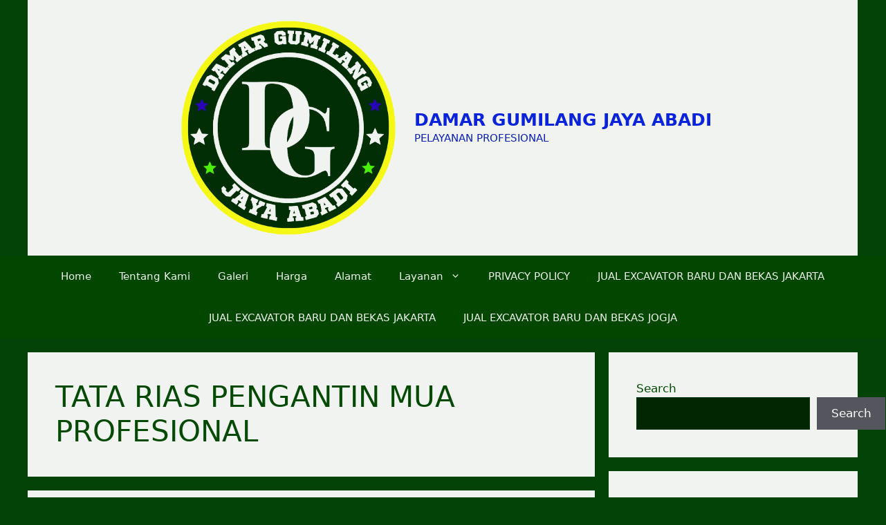

--- FILE ---
content_type: text/html; charset=UTF-8
request_url: https://damargumilang.com/tag/tata-rias-pengantin-mua-profesional/
body_size: 15432
content:
<!DOCTYPE html><html lang="en-US"><head><script data-no-optimize="1">var litespeed_docref=sessionStorage.getItem("litespeed_docref");litespeed_docref&&(Object.defineProperty(document,"referrer",{get:function(){return litespeed_docref}}),sessionStorage.removeItem("litespeed_docref"));</script> <meta charset="UTF-8"><title>TATA RIAS PENGANTIN MUA PROFESIONAL - DAMAR GUMILANG JAYA ABADI</title><meta name='robots' content='index, max-snippet:-1, max-image-preview:large, max-video-preview:-1, follow' /><meta name="google" content="nositelinkssearchbox" ><link rel="canonical" href="https://damargumilang.com/tag/tata-rias-pengantin-mua-profesional/" /> <script type="application/ld+json">{"@context":"https://schema.org","@type":"Organization","@id":"https://damargumilang.com/#","name":"","url":"https://damargumilang.com","logo":{"@type":"ImageObject","@id":"https://damargumilang.com/#logo","inLanguage":"en-US"},"description":"DAMAR GUMILANG JAYA ABADI","sameAs":["https://x.com/"]}</script><meta property="og:url" content="https://damargumilang.com/tag/tata-rias-pengantin-mua-profesional/" /><meta property="og:site_name" content="DAMAR GUMILANG JAYA ABADI" /><meta property="og:locale" content="en_US" /><meta property="og:type" content="object" /><meta property="og:title" content="TATA RIAS PENGANTIN MUA PROFESIONAL - DAMAR GUMILANG JAYA ABADI" /><meta name="twitter:card" content="summary"/><meta name="twitter:locale" content="en_US"/><meta name="twitter:title"  content="TATA RIAS PENGANTIN MUA PROFESIONAL - DAMAR GUMILANG JAYA ABADI"/><meta name="twitter:url" content="https://damargumilang.com/tag/tata-rias-pengantin-mua-profesional/"/><meta name="viewport" content="width=device-width, initial-scale=1"><link rel='dns-prefetch' href='//www.googletagmanager.com' /><link rel="alternate" type="application/rss+xml" title="DAMAR GUMILANG JAYA ABADI &raquo; Feed" href="https://damargumilang.com/feed/" /><link rel="alternate" type="application/rss+xml" title="DAMAR GUMILANG JAYA ABADI &raquo; Comments Feed" href="https://damargumilang.com/comments/feed/" /><link rel="alternate" type="application/rss+xml" title="DAMAR GUMILANG JAYA ABADI &raquo; TATA RIAS PENGANTIN MUA PROFESIONAL Tag Feed" href="https://damargumilang.com/tag/tata-rias-pengantin-mua-profesional/feed/" /><link data-optimized="2" rel="stylesheet" href="https://damargumilang.com/wp-content/litespeed/css/a196d10954faa56dfedfbe1edfb9454c.css?ver=88c0d" /><script type="litespeed/javascript" data-src="https://damargumilang.com/wp-includes/js/jquery/jquery.min.js?ver=3.7.1" id="jquery-core-js"></script> 
 <script type="litespeed/javascript" data-src="https://www.googletagmanager.com/gtag/js?id=G-BVX4T6ML1B" id="google_gtagjs-js"></script> <script id="google_gtagjs-js-after" type="litespeed/javascript">window.dataLayer=window.dataLayer||[];function gtag(){dataLayer.push(arguments)}
gtag("set","linker",{"domains":["damargumilang.com"]});gtag("js",new Date());gtag("set","developer_id.dZTNiMT",!0);gtag("config","G-BVX4T6ML1B")</script> <link rel="https://api.w.org/" href="https://damargumilang.com/wp-json/" /><link rel="alternate" title="JSON" type="application/json" href="https://damargumilang.com/wp-json/wp/v2/tags/90" /><link rel="EditURI" type="application/rsd+xml" title="RSD" href="https://damargumilang.com/xmlrpc.php?rsd" /><meta name="generator" content="Redux 4.5.10" /><meta name="cdp-version" content="1.5.0" /><meta name="generator" content="Site Kit by Google 1.170.0" /><meta name="google-adsense-platform-account" content="ca-host-pub-2644536267352236"><meta name="google-adsense-platform-domain" content="sitekit.withgoogle.com"><meta name="generator" content="Elementor 3.34.1; features: e_font_icon_svg, additional_custom_breakpoints; settings: css_print_method-external, google_font-enabled, font_display-swap"><link rel="icon" href="https://damargumilang.com/wp-content/uploads/2023/01/SB_FLASH.COM__23_-removebg-preview-1-150x150.png" sizes="32x32" /><link rel="icon" href="https://damargumilang.com/wp-content/uploads/2023/01/SB_FLASH.COM__23_-removebg-preview-1-300x300.png" sizes="192x192" /><link rel="apple-touch-icon" href="https://damargumilang.com/wp-content/uploads/2023/01/SB_FLASH.COM__23_-removebg-preview-1-300x300.png" /><meta name="msapplication-TileImage" content="https://damargumilang.com/wp-content/uploads/2023/01/SB_FLASH.COM__23_-removebg-preview-1-300x300.png" /></head><body data-rsssl=1 class="archive tag tag-tata-rias-pengantin-mua-profesional tag-90 wp-custom-logo wp-embed-responsive wp-theme-generatepress right-sidebar nav-below-header separate-containers header-aligned-center dropdown-hover elementor-default elementor-kit-62998" itemtype="https://schema.org/Blog" itemscope>
<a class="screen-reader-text skip-link" href="#content" title="Skip to content">Skip to content</a><header class="site-header grid-container" id="masthead" aria-label="Site"  itemtype="https://schema.org/WPHeader" itemscope><div class="inside-header grid-container"><div class="site-branding-container"><div class="site-logo">
<a href="https://damargumilang.com/" rel="home">
<img data-lazyloaded="1" src="[data-uri]" fetchpriority="high"  class="header-image is-logo-image" alt="DAMAR GUMILANG JAYA ABADI" data-src="https://damargumilang.com/wp-content/uploads/2023/01/SB_FLASH.COM__23_-removebg-preview-1.png" data-srcset="https://damargumilang.com/wp-content/uploads/2023/01/SB_FLASH.COM__23_-removebg-preview-1.png 1x, https://damargumilang.com/wp-content/uploads/2023/01/SB_FLASH.COM__23_-removebg-preview-1.png 2x" width="500" height="500" />
</a></div><div class="site-branding"><p class="main-title" itemprop="headline">
<a href="https://damargumilang.com/" rel="home">DAMAR GUMILANG JAYA ABADI</a></p><p class="site-description" itemprop="description">PELAYANAN PROFESIONAL</p></div></div></div></header><nav class="main-navigation nav-align-center sub-menu-right" id="site-navigation" aria-label="Primary"  itemtype="https://schema.org/SiteNavigationElement" itemscope><div class="inside-navigation grid-container">
<button class="menu-toggle" aria-controls="primary-menu" aria-expanded="false">
<span class="gp-icon icon-menu-bars"><svg viewBox="0 0 512 512" aria-hidden="true" xmlns="http://www.w3.org/2000/svg" width="1em" height="1em"><path d="M0 96c0-13.255 10.745-24 24-24h464c13.255 0 24 10.745 24 24s-10.745 24-24 24H24c-13.255 0-24-10.745-24-24zm0 160c0-13.255 10.745-24 24-24h464c13.255 0 24 10.745 24 24s-10.745 24-24 24H24c-13.255 0-24-10.745-24-24zm0 160c0-13.255 10.745-24 24-24h464c13.255 0 24 10.745 24 24s-10.745 24-24 24H24c-13.255 0-24-10.745-24-24z" /></svg><svg viewBox="0 0 512 512" aria-hidden="true" xmlns="http://www.w3.org/2000/svg" width="1em" height="1em"><path d="M71.029 71.029c9.373-9.372 24.569-9.372 33.942 0L256 222.059l151.029-151.03c9.373-9.372 24.569-9.372 33.942 0 9.372 9.373 9.372 24.569 0 33.942L289.941 256l151.03 151.029c9.372 9.373 9.372 24.569 0 33.942-9.373 9.372-24.569 9.372-33.942 0L256 289.941l-151.029 151.03c-9.373 9.372-24.569 9.372-33.942 0-9.372-9.373-9.372-24.569 0-33.942L222.059 256 71.029 104.971c-9.372-9.373-9.372-24.569 0-33.942z" /></svg></span><span class="mobile-menu">Menu</span>				</button><div id="primary-menu" class="main-nav"><ul id="menu-primary" class=" menu sf-menu"><li id="menu-item-13020" class="menu-item menu-item-type-custom menu-item-object-custom menu-item-home menu-item-13020"><a href="https://damargumilang.com/">Home</a></li><li id="menu-item-13001" class="menu-item menu-item-type-custom menu-item-object-custom menu-item-13001"><a href="#">Tentang Kami</a></li><li id="menu-item-15126" class="menu-item menu-item-type-post_type menu-item-object-page menu-item-15126"><a href="https://damargumilang.com/galeri/">Galeri</a></li><li id="menu-item-13069" class="menu-item menu-item-type-custom menu-item-object-custom menu-item-13069"><a href="#">Harga</a></li><li id="menu-item-13094" class="menu-item menu-item-type-custom menu-item-object-custom menu-item-13094"><a href="#">Alamat</a></li><li id="menu-item-45086" class="menu-item menu-item-type-post_type menu-item-object-page menu-item-privacy-policy menu-item-has-children menu-item-45086"><a rel="privacy-policy" href="https://damargumilang.com/anda-ingin-daganganya-nomor-satu-di-pencarian-google-kami-menawarkan-hosting-dan-website-termurah-dan-terpercaya/">Layanan<span role="presentation" class="dropdown-menu-toggle"><span class="gp-icon icon-arrow"><svg viewBox="0 0 330 512" aria-hidden="true" xmlns="http://www.w3.org/2000/svg" width="1em" height="1em"><path d="M305.913 197.085c0 2.266-1.133 4.815-2.833 6.514L171.087 335.593c-1.7 1.7-4.249 2.832-6.515 2.832s-4.815-1.133-6.515-2.832L26.064 203.599c-1.7-1.7-2.832-4.248-2.832-6.514s1.132-4.816 2.832-6.515l14.162-14.163c1.7-1.699 3.966-2.832 6.515-2.832 2.266 0 4.815 1.133 6.515 2.832l111.316 111.317 111.316-111.317c1.7-1.699 4.249-2.832 6.515-2.832s4.815 1.133 6.515 2.832l14.162 14.163c1.7 1.7 2.833 4.249 2.833 6.515z" /></svg></span></span></a><ul class="sub-menu"><li id="menu-item-45082" class="menu-item menu-item-type-post_type menu-item-object-page menu-item-45082"><a href="https://damargumilang.com/hosting-termurah-dan-terpercaya-untuk-pengembangan-situs-website/">Hosting Termurah dan Terpercaya Untuk Pengembangan Situs Website</a></li></ul></li><li id="menu-item-60421" class="menu-item menu-item-type-post_type menu-item-object-page menu-item-60421"><a href="https://damargumilang.com/privacy-policy/">PRIVACY POLICY</a></li><li id="menu-item-63000" class="menu-item menu-item-type-post_type menu-item-object-page menu-item-63000"><a href="https://damargumilang.com/jual-excavator-baru-dan-bekas-jakarta/">JUAL EXCAVATOR BARU DAN BEKAS JAKARTA</a></li><li id="menu-item-63027" class="menu-item menu-item-type-post_type menu-item-object-page menu-item-63027"><a href="https://damargumilang.com/63026-2/">JUAL EXCAVATOR BARU DAN BEKAS JAKARTA</a></li><li id="menu-item-63049" class="menu-item menu-item-type-post_type menu-item-object-page menu-item-63049"><a href="https://damargumilang.com/jual-excavator-baru-dan-bekas-jogja/">JUAL EXCAVATOR BARU DAN BEKAS JOGJA</a></li></ul></div></div></nav><div class="site grid-container container hfeed" id="page"><div class="site-content" id="content"><div class="content-area" id="primary"><main class="site-main" id="main"><header class="page-header" aria-label="Page"><h1 class="page-title">
TATA RIAS PENGANTIN MUA PROFESIONAL</h1></header><article id="post-31936" class="post-31936 post type-post status-publish format-standard hentry category-tata-rias-pengantin tag-tata-rias-pengantin-mua-profesional" itemtype="https://schema.org/CreativeWork" itemscope><div class="inside-article"><header class="entry-header"><h2 class="entry-title" itemprop="headline"><a href="https://damargumilang.com/tata-rias-pengantin-mua-profesional-085876847205-di-kabupaten-rembang-2/" rel="bookmark">TATA RIAS PENGANTIN MUA PROFESIONAL 085876847205 DI Kabupaten Rembang</a></h2><div class="entry-meta">
<span class="posted-on"><time class="entry-date published" datetime="2022-05-17T10:58:07+00:00" itemprop="datePublished">17/05/2022</time></span> <span class="byline">by <span class="author vcard" itemprop="author" itemtype="https://schema.org/Person" itemscope><a class="url fn n" href="https://damargumilang.com/author/d4m4129um1l4n9/" title="View all posts by D4M4129UM1L4N9" rel="author" itemprop="url"><span class="author-name" itemprop="name">D4M4129UM1L4N9</span></a></span></span></div></header><div class="entry-summary" itemprop="text"><p>TATA RIAS PENGANTIN MODERN HANYA DI damargumilang.com TATA RIAS PENGANTIN MUA PROFESIONAL 085876847205 DI Kabupaten Rembang TATA RIAS PENGANTIN MUA PROFESIONAL damargumilang.com Hari pernikahan seorang wanita ialah hal yang diimpikan, bahkan direncanakan semenjak masa kecil sambil bermain ayunan di taman bermain. Dikala dikala itu akibatnya tiba, banyak sekali hal yang semestinya disiapkan dan dijalankan. Salah &#8230; <a title="TATA RIAS PENGANTIN MUA PROFESIONAL 085876847205 DI Kabupaten Rembang" class="read-more" href="https://damargumilang.com/tata-rias-pengantin-mua-profesional-085876847205-di-kabupaten-rembang-2/" aria-label="Read more about TATA RIAS PENGANTIN MUA PROFESIONAL 085876847205 DI Kabupaten Rembang">Read more</a></p></div><footer class="entry-meta" aria-label="Entry meta">
<span class="cat-links"><span class="gp-icon icon-categories"><svg viewBox="0 0 512 512" aria-hidden="true" xmlns="http://www.w3.org/2000/svg" width="1em" height="1em"><path d="M0 112c0-26.51 21.49-48 48-48h110.014a48 48 0 0143.592 27.907l12.349 26.791A16 16 0 00228.486 128H464c26.51 0 48 21.49 48 48v224c0 26.51-21.49 48-48 48H48c-26.51 0-48-21.49-48-48V112z" /></svg></span><span class="screen-reader-text">Categories </span><a href="https://damargumilang.com/category/jasa-cor-lift/tata-rias-pengantin/" rel="category tag">TATA RIAS PENGANTIN</a></span> <span class="tags-links"><span class="gp-icon icon-tags"><svg viewBox="0 0 512 512" aria-hidden="true" xmlns="http://www.w3.org/2000/svg" width="1em" height="1em"><path d="M20 39.5c-8.836 0-16 7.163-16 16v176c0 4.243 1.686 8.313 4.687 11.314l224 224c6.248 6.248 16.378 6.248 22.626 0l176-176c6.244-6.244 6.25-16.364.013-22.615l-223.5-224A15.999 15.999 0 00196.5 39.5H20zm56 96c0-13.255 10.745-24 24-24s24 10.745 24 24-10.745 24-24 24-24-10.745-24-24z"/><path d="M259.515 43.015c4.686-4.687 12.284-4.687 16.97 0l228 228c4.686 4.686 4.686 12.284 0 16.97l-180 180c-4.686 4.687-12.284 4.687-16.97 0-4.686-4.686-4.686-12.284 0-16.97L479.029 279.5 259.515 59.985c-4.686-4.686-4.686-12.284 0-16.97z" /></svg></span><span class="screen-reader-text">Tags </span><a href="https://damargumilang.com/tag/tata-rias-pengantin-mua-profesional/" rel="tag">TATA RIAS PENGANTIN MUA PROFESIONAL</a></span> <span class="comments-link"><span class="gp-icon icon-comments"><svg viewBox="0 0 512 512" aria-hidden="true" xmlns="http://www.w3.org/2000/svg" width="1em" height="1em"><path d="M132.838 329.973a435.298 435.298 0 0016.769-9.004c13.363-7.574 26.587-16.142 37.419-25.507 7.544.597 15.27.925 23.098.925 54.905 0 105.634-15.311 143.285-41.28 23.728-16.365 43.115-37.692 54.155-62.645 54.739 22.205 91.498 63.272 91.498 110.286 0 42.186-29.558 79.498-75.09 102.828 23.46 49.216 75.09 101.709 75.09 101.709s-115.837-38.35-154.424-78.46c-9.956 1.12-20.297 1.758-30.793 1.758-88.727 0-162.927-43.071-181.007-100.61z"/><path d="M383.371 132.502c0 70.603-82.961 127.787-185.216 127.787-10.496 0-20.837-.639-30.793-1.757-38.587 40.093-154.424 78.429-154.424 78.429s51.63-52.472 75.09-101.67c-45.532-23.321-75.09-60.619-75.09-102.79C12.938 61.9 95.9 4.716 198.155 4.716 300.41 4.715 383.37 61.9 383.37 132.502z" /></svg></span><a href="https://damargumilang.com/tata-rias-pengantin-mua-profesional-085876847205-di-kabupaten-rembang-2/#respond">Leave a comment</a></span></footer></div></article><article id="post-31935" class="post-31935 post type-post status-publish format-standard hentry category-tata-rias-pengantin tag-tata-rias-pengantin-mua-profesional" itemtype="https://schema.org/CreativeWork" itemscope><div class="inside-article"><header class="entry-header"><h2 class="entry-title" itemprop="headline"><a href="https://damargumilang.com/tata-rias-pengantin-mua-profesional-085876847205-di-kabupaten-hulu-sungai-utara-2/" rel="bookmark">TATA RIAS PENGANTIN MUA PROFESIONAL 085876847205 DI Kabupaten Hulu sungai Utara</a></h2><div class="entry-meta">
<span class="posted-on"><time class="entry-date published" datetime="2022-05-17T10:58:06+00:00" itemprop="datePublished">17/05/2022</time></span> <span class="byline">by <span class="author vcard" itemprop="author" itemtype="https://schema.org/Person" itemscope><a class="url fn n" href="https://damargumilang.com/author/d4m4129um1l4n9/" title="View all posts by D4M4129UM1L4N9" rel="author" itemprop="url"><span class="author-name" itemprop="name">D4M4129UM1L4N9</span></a></span></span></div></header><div class="entry-summary" itemprop="text"><p>TATA RIAS PENGANTIN MODERN HANYA DI damargumilang.com TATA RIAS PENGANTIN MUA PROFESIONAL 085876847205 DI Kabupaten Hulu sungai Utara TATA RIAS PENGANTIN MUA PROFESIONAL damargumilang.com Hari pernikahan seorang wanita adalah hal yang diimpikan, pun direncanakan sejak masa kecil sambil bermain ayunan di taman bermain. Dikala ketika itu akibatnya tiba, banyak sekali hal yang patut disiapkan dan &#8230; <a title="TATA RIAS PENGANTIN MUA PROFESIONAL 085876847205 DI Kabupaten Hulu sungai Utara" class="read-more" href="https://damargumilang.com/tata-rias-pengantin-mua-profesional-085876847205-di-kabupaten-hulu-sungai-utara-2/" aria-label="Read more about TATA RIAS PENGANTIN MUA PROFESIONAL 085876847205 DI Kabupaten Hulu sungai Utara">Read more</a></p></div><footer class="entry-meta" aria-label="Entry meta">
<span class="cat-links"><span class="gp-icon icon-categories"><svg viewBox="0 0 512 512" aria-hidden="true" xmlns="http://www.w3.org/2000/svg" width="1em" height="1em"><path d="M0 112c0-26.51 21.49-48 48-48h110.014a48 48 0 0143.592 27.907l12.349 26.791A16 16 0 00228.486 128H464c26.51 0 48 21.49 48 48v224c0 26.51-21.49 48-48 48H48c-26.51 0-48-21.49-48-48V112z" /></svg></span><span class="screen-reader-text">Categories </span><a href="https://damargumilang.com/category/jasa-cor-lift/tata-rias-pengantin/" rel="category tag">TATA RIAS PENGANTIN</a></span> <span class="tags-links"><span class="gp-icon icon-tags"><svg viewBox="0 0 512 512" aria-hidden="true" xmlns="http://www.w3.org/2000/svg" width="1em" height="1em"><path d="M20 39.5c-8.836 0-16 7.163-16 16v176c0 4.243 1.686 8.313 4.687 11.314l224 224c6.248 6.248 16.378 6.248 22.626 0l176-176c6.244-6.244 6.25-16.364.013-22.615l-223.5-224A15.999 15.999 0 00196.5 39.5H20zm56 96c0-13.255 10.745-24 24-24s24 10.745 24 24-10.745 24-24 24-24-10.745-24-24z"/><path d="M259.515 43.015c4.686-4.687 12.284-4.687 16.97 0l228 228c4.686 4.686 4.686 12.284 0 16.97l-180 180c-4.686 4.687-12.284 4.687-16.97 0-4.686-4.686-4.686-12.284 0-16.97L479.029 279.5 259.515 59.985c-4.686-4.686-4.686-12.284 0-16.97z" /></svg></span><span class="screen-reader-text">Tags </span><a href="https://damargumilang.com/tag/tata-rias-pengantin-mua-profesional/" rel="tag">TATA RIAS PENGANTIN MUA PROFESIONAL</a></span> <span class="comments-link"><span class="gp-icon icon-comments"><svg viewBox="0 0 512 512" aria-hidden="true" xmlns="http://www.w3.org/2000/svg" width="1em" height="1em"><path d="M132.838 329.973a435.298 435.298 0 0016.769-9.004c13.363-7.574 26.587-16.142 37.419-25.507 7.544.597 15.27.925 23.098.925 54.905 0 105.634-15.311 143.285-41.28 23.728-16.365 43.115-37.692 54.155-62.645 54.739 22.205 91.498 63.272 91.498 110.286 0 42.186-29.558 79.498-75.09 102.828 23.46 49.216 75.09 101.709 75.09 101.709s-115.837-38.35-154.424-78.46c-9.956 1.12-20.297 1.758-30.793 1.758-88.727 0-162.927-43.071-181.007-100.61z"/><path d="M383.371 132.502c0 70.603-82.961 127.787-185.216 127.787-10.496 0-20.837-.639-30.793-1.757-38.587 40.093-154.424 78.429-154.424 78.429s51.63-52.472 75.09-101.67c-45.532-23.321-75.09-60.619-75.09-102.79C12.938 61.9 95.9 4.716 198.155 4.716 300.41 4.715 383.37 61.9 383.37 132.502z" /></svg></span><a href="https://damargumilang.com/tata-rias-pengantin-mua-profesional-085876847205-di-kabupaten-hulu-sungai-utara-2/#respond">Leave a comment</a></span></footer></div></article><article id="post-31933" class="post-31933 post type-post status-publish format-standard hentry category-tata-rias-pengantin tag-tata-rias-pengantin-mua-profesional" itemtype="https://schema.org/CreativeWork" itemscope><div class="inside-article"><header class="entry-header"><h2 class="entry-title" itemprop="headline"><a href="https://damargumilang.com/tata-rias-pengantin-mua-profesional-085876847205-di-kota-surabaya-2/" rel="bookmark">TATA RIAS PENGANTIN MUA PROFESIONAL 085876847205 DI Kota Surabaya</a></h2><div class="entry-meta">
<span class="posted-on"><time class="entry-date published" datetime="2022-05-17T10:57:11+00:00" itemprop="datePublished">17/05/2022</time></span> <span class="byline">by <span class="author vcard" itemprop="author" itemtype="https://schema.org/Person" itemscope><a class="url fn n" href="https://damargumilang.com/author/d4m4129um1l4n9/" title="View all posts by D4M4129UM1L4N9" rel="author" itemprop="url"><span class="author-name" itemprop="name">D4M4129UM1L4N9</span></a></span></span></div></header><div class="entry-summary" itemprop="text"><p>TATA RIAS PENGANTIN MODERN HANYA DI damargumilang.com TATA RIAS PENGANTIN MUA PROFESIONAL 085876847205 DI Kota Surabaya TATA RIAS PENGANTIN MUA PROFESIONAL damargumilang.com Hari pernikahan seorang wanita yakni hal yang diimpikan, pun direncanakan sejak masa kecil sambil bermain ayunan di taman bermain. Ketika saat itu akibatnya tiba, banyak sekali hal yang mesti disiapkan dan dilaksanakan. Salah &#8230; <a title="TATA RIAS PENGANTIN MUA PROFESIONAL 085876847205 DI Kota Surabaya" class="read-more" href="https://damargumilang.com/tata-rias-pengantin-mua-profesional-085876847205-di-kota-surabaya-2/" aria-label="Read more about TATA RIAS PENGANTIN MUA PROFESIONAL 085876847205 DI Kota Surabaya">Read more</a></p></div><footer class="entry-meta" aria-label="Entry meta">
<span class="cat-links"><span class="gp-icon icon-categories"><svg viewBox="0 0 512 512" aria-hidden="true" xmlns="http://www.w3.org/2000/svg" width="1em" height="1em"><path d="M0 112c0-26.51 21.49-48 48-48h110.014a48 48 0 0143.592 27.907l12.349 26.791A16 16 0 00228.486 128H464c26.51 0 48 21.49 48 48v224c0 26.51-21.49 48-48 48H48c-26.51 0-48-21.49-48-48V112z" /></svg></span><span class="screen-reader-text">Categories </span><a href="https://damargumilang.com/category/jasa-cor-lift/tata-rias-pengantin/" rel="category tag">TATA RIAS PENGANTIN</a></span> <span class="tags-links"><span class="gp-icon icon-tags"><svg viewBox="0 0 512 512" aria-hidden="true" xmlns="http://www.w3.org/2000/svg" width="1em" height="1em"><path d="M20 39.5c-8.836 0-16 7.163-16 16v176c0 4.243 1.686 8.313 4.687 11.314l224 224c6.248 6.248 16.378 6.248 22.626 0l176-176c6.244-6.244 6.25-16.364.013-22.615l-223.5-224A15.999 15.999 0 00196.5 39.5H20zm56 96c0-13.255 10.745-24 24-24s24 10.745 24 24-10.745 24-24 24-24-10.745-24-24z"/><path d="M259.515 43.015c4.686-4.687 12.284-4.687 16.97 0l228 228c4.686 4.686 4.686 12.284 0 16.97l-180 180c-4.686 4.687-12.284 4.687-16.97 0-4.686-4.686-4.686-12.284 0-16.97L479.029 279.5 259.515 59.985c-4.686-4.686-4.686-12.284 0-16.97z" /></svg></span><span class="screen-reader-text">Tags </span><a href="https://damargumilang.com/tag/tata-rias-pengantin-mua-profesional/" rel="tag">TATA RIAS PENGANTIN MUA PROFESIONAL</a></span> <span class="comments-link"><span class="gp-icon icon-comments"><svg viewBox="0 0 512 512" aria-hidden="true" xmlns="http://www.w3.org/2000/svg" width="1em" height="1em"><path d="M132.838 329.973a435.298 435.298 0 0016.769-9.004c13.363-7.574 26.587-16.142 37.419-25.507 7.544.597 15.27.925 23.098.925 54.905 0 105.634-15.311 143.285-41.28 23.728-16.365 43.115-37.692 54.155-62.645 54.739 22.205 91.498 63.272 91.498 110.286 0 42.186-29.558 79.498-75.09 102.828 23.46 49.216 75.09 101.709 75.09 101.709s-115.837-38.35-154.424-78.46c-9.956 1.12-20.297 1.758-30.793 1.758-88.727 0-162.927-43.071-181.007-100.61z"/><path d="M383.371 132.502c0 70.603-82.961 127.787-185.216 127.787-10.496 0-20.837-.639-30.793-1.757-38.587 40.093-154.424 78.429-154.424 78.429s51.63-52.472 75.09-101.67c-45.532-23.321-75.09-60.619-75.09-102.79C12.938 61.9 95.9 4.716 198.155 4.716 300.41 4.715 383.37 61.9 383.37 132.502z" /></svg></span><a href="https://damargumilang.com/tata-rias-pengantin-mua-profesional-085876847205-di-kota-surabaya-2/#respond">Leave a comment</a></span></footer></div></article><nav id="nav-below" class="paging-navigation" aria-label="Archive Page"><div class="nav-previous">
<span class="gp-icon icon-arrow"><svg viewBox="0 0 330 512" aria-hidden="true" xmlns="http://www.w3.org/2000/svg" width="1em" height="1em"><path d="M305.913 197.085c0 2.266-1.133 4.815-2.833 6.514L171.087 335.593c-1.7 1.7-4.249 2.832-6.515 2.832s-4.815-1.133-6.515-2.832L26.064 203.599c-1.7-1.7-2.832-4.248-2.832-6.514s1.132-4.816 2.832-6.515l14.162-14.163c1.7-1.699 3.966-2.832 6.515-2.832 2.266 0 4.815 1.133 6.515 2.832l111.316 111.317 111.316-111.317c1.7-1.699 4.249-2.832 6.515-2.832s4.815 1.133 6.515 2.832l14.162 14.163c1.7 1.7 2.833 4.249 2.833 6.515z" /></svg></span>						<span class="prev" title="Previous"><a href="https://damargumilang.com/tag/tata-rias-pengantin-mua-profesional/page/2/" >Older posts</a></span></div><div class="nav-links"><span aria-current="page" class="page-numbers current"><span class="screen-reader-text">Page</span>1</span>
<a class="page-numbers" href="https://damargumilang.com/tag/tata-rias-pengantin-mua-profesional/page/2/"><span class="screen-reader-text">Page</span>2</a>
<span class="page-numbers dots">&hellip;</span>
<a class="page-numbers" href="https://damargumilang.com/tag/tata-rias-pengantin-mua-profesional/page/185/"><span class="screen-reader-text">Page</span>185</a>
<a class="next page-numbers" href="https://damargumilang.com/tag/tata-rias-pengantin-mua-profesional/page/2/">Next <span aria-hidden="true">&rarr;</span></a></div></nav></main></div><div class="widget-area sidebar is-right-sidebar" id="right-sidebar"><div class="inside-right-sidebar"><aside id="block-2" class="widget inner-padding widget_block widget_search"><form role="search" method="get" action="https://damargumilang.com/" class="wp-block-search__button-outside wp-block-search__text-button wp-block-search"    ><label class="wp-block-search__label" for="wp-block-search__input-1" >Search</label><div class="wp-block-search__inside-wrapper" ><input class="wp-block-search__input" id="wp-block-search__input-1" placeholder="" value="" type="search" name="s" required /><button aria-label="Search" class="wp-block-search__button wp-element-button" type="submit" >Search</button></div></form></aside><aside id="block-7" class="widget inner-padding widget_block"><div id="histats_counter"></div><noscript><a href="/" target="_blank"><img decoding="async"  src="//sstatic1.histats.com/0.gif?4650550&101" alt="" border="0"></a></noscript></aside><aside id="block-3" class="widget inner-padding widget_block"><div class="wp-block-group"><div class="wp-block-group__inner-container is-layout-flow wp-block-group-is-layout-flow"><h2 class="wp-block-heading">Recent Posts</h2><ul class="wp-block-latest-posts__list wp-block-latest-posts"><li><a class="wp-block-latest-posts__post-title" href="https://damargumilang.com/jasa-tebang-pohon-berpengalaman-di-ternate-085315662917/">JASA TEBANG POHON BERPENGALAMAN DI TERNATE 085315662917</a></li><li><a class="wp-block-latest-posts__post-title" href="https://damargumilang.com/jasa-tebang-pohon-berpengalaman/">JASA TEBANG POHON PROFESIONAL DI JAYAPURA 085315662917</a></li><li><a class="wp-block-latest-posts__post-title" href="https://damargumilang.com/jasa-tebang-pohon-profesional/">JASA TEBANG POHON PROFESIONAL DI AMBON 085315662917</a></li><li><a class="wp-block-latest-posts__post-title" href="https://damargumilang.com/jual-alat-berat-excavator-baru-dan-bekas-termurah/">JUAL ALAT BERAT EXCAVATOR BARU DAN BEKAS TERMURAH DI INDONESIA 085315662917</a></li><li><a class="wp-block-latest-posts__post-title" href="https://damargumilang.com/jasa-tebang-pohon-profesionl-di-ambon/">JASA TEBANG POHON PROFESIONAL DI AMBON 085315662917</a></li></ul></div></div></aside><aside id="block-4" class="widget inner-padding widget_block"><div class="wp-block-group"><div class="wp-block-group__inner-container is-layout-flow wp-block-group-is-layout-flow"><h2 class="wp-block-heading">Recent Comments</h2><div class="no-comments wp-block-latest-comments">No comments to show.</div></div></div></aside><aside id="block-5" class="widget inner-padding widget_block"><div class="wp-block-group"><div class="wp-block-group__inner-container is-layout-flow wp-block-group-is-layout-flow"><h2 class="wp-block-heading">Archives</h2><ul class="wp-block-archives-list wp-block-archives"><li><a href='https://damargumilang.com/2025/03/'>March 2025</a></li><li><a href='https://damargumilang.com/2025/02/'>February 2025</a></li><li><a href='https://damargumilang.com/2024/05/'>May 2024</a></li><li><a href='https://damargumilang.com/2024/04/'>April 2024</a></li><li><a href='https://damargumilang.com/2024/03/'>March 2024</a></li><li><a href='https://damargumilang.com/2024/02/'>February 2024</a></li><li><a href='https://damargumilang.com/2024/01/'>January 2024</a></li><li><a href='https://damargumilang.com/2023/12/'>December 2023</a></li><li><a href='https://damargumilang.com/2023/11/'>November 2023</a></li><li><a href='https://damargumilang.com/2023/05/'>May 2023</a></li><li><a href='https://damargumilang.com/2023/03/'>March 2023</a></li><li><a href='https://damargumilang.com/2023/01/'>January 2023</a></li><li><a href='https://damargumilang.com/2022/12/'>December 2022</a></li><li><a href='https://damargumilang.com/2022/11/'>November 2022</a></li><li><a href='https://damargumilang.com/2022/10/'>October 2022</a></li><li><a href='https://damargumilang.com/2022/09/'>September 2022</a></li><li><a href='https://damargumilang.com/2022/08/'>August 2022</a></li><li><a href='https://damargumilang.com/2022/07/'>July 2022</a></li><li><a href='https://damargumilang.com/2022/06/'>June 2022</a></li><li><a href='https://damargumilang.com/2022/05/'>May 2022</a></li><li><a href='https://damargumilang.com/2022/04/'>April 2022</a></li><li><a href='https://damargumilang.com/2022/03/'>March 2022</a></li></ul></div></div></aside><aside id="block-6" class="widget inner-padding widget_block"><div class="wp-block-group"><div class="wp-block-group__inner-container is-layout-flow wp-block-group-is-layout-flow"><h2 class="wp-block-heading">Categories</h2><ul class="wp-block-categories-list wp-block-categories"><li class="cat-item cat-item-46"><a href="https://damargumilang.com/category/bamboo-craft/">BAMBOO CRAFT</a></li><li class="cat-item cat-item-191"><a href="https://damargumilang.com/category/box-panel/">BOX PANEL</a></li><li class="cat-item cat-item-193"><a href="https://damargumilang.com/category/briket-indonesia/">BRIKET INDONESIA</a></li><li class="cat-item cat-item-186"><a href="https://damargumilang.com/category/fashion/">FASHION</a></li><li class="cat-item cat-item-63"><a href="https://damargumilang.com/category/gazebo-bambu/">GAZEBO BAMBU</a></li><li class="cat-item cat-item-105"><a href="https://damargumilang.com/category/hewan-kurban/">HEWAN KURBAN</a></li><li class="cat-item cat-item-67"><a href="https://damargumilang.com/category/jasa-akta-kelahiran/">JASA AKTA KELAHIRAN</a></li><li class="cat-item cat-item-96"><a href="https://damargumilang.com/category/jasa-bongkar-rumah-dan-bangunan/">JASA BONGKAR RUMAH DAN BANGUNAN</a></li><li class="cat-item cat-item-66"><a href="https://damargumilang.com/category/jasa-buang-puing/">JASA BUANG PUING</a></li><li class="cat-item cat-item-65"><a href="https://damargumilang.com/category/jasa-kuras-toren/">JASA KURAS TOREN</a></li><li class="cat-item cat-item-99"><a href="https://damargumilang.com/category/jasa-pemasangan-baja-ringan/">JASA PEMASANGAN BAJA RINGAN</a></li><li class="cat-item cat-item-108"><a href="https://damargumilang.com/category/jasa-pembuatan-website/">JASA PEMBUATAN WEBSITE</a></li><li class="cat-item cat-item-91"><a href="https://damargumilang.com/category/jasa-pramurukti-dan-art/">JASA PRAMURUKTI DAN ART</a></li><li class="cat-item cat-item-211"><a href="https://damargumilang.com/category/jasa-renovasi-rumah-dan-perbaikan-atap-bocor/">JASA RENOVASI RUMAH DAN PERBAIKAN ATAP BOCOR</a></li><li class="cat-item cat-item-74"><a href="https://damargumilang.com/category/jasa-service-laptop/">JASA SERVICE LAPTOP</a></li><li class="cat-item cat-item-68"><a href="https://damargumilang.com/category/jasa-sewa-alat-catering/">JASA SEWA ALAT CATERING</a></li><li class="cat-item cat-item-69"><a href="https://damargumilang.com/category/jasa-tebang-pohon/">JASA TEBANG POHON</a></li><li class="cat-item cat-item-198"><a href="https://damargumilang.com/category/jual-alat-berat-excavator-second-dan-baru/">JUAL ALAT BERAT EXCAVATOR SECOND DAN BARU</a></li><li class="cat-item cat-item-140"><a href="https://damargumilang.com/category/jual-cctv/">JUAL CCTV</a></li><li class="cat-item cat-item-130"><a href="https://damargumilang.com/category/jual-ikan-segar/">JUAL IKAN SEGAR</a></li><li class="cat-item cat-item-118"><a href="https://damargumilang.com/category/kawat-harmonika/">KAWAT HARMONIKA</a></li><li class="cat-item cat-item-216"><a href="https://damargumilang.com/category/kerajinan-meja-kursi-kayu-jati/">KERAJINAN MEJA KURSI KAYU JATI</a></li><li class="cat-item cat-item-190"><a href="https://damargumilang.com/category/kerajinan-produk-patung/">KERAJINAN PRODUK PATUNG</a></li><li class="cat-item cat-item-172"><a href="https://damargumilang.com/category/kontraktor-baja-ringan/">KONTRAKTOR BAJA RINGAN</a></li><li class="cat-item cat-item-110"><a href="https://damargumilang.com/category/kontraktor-kolam-renang/">KONTRAKTOR KOLAM RENANG</a></li><li class="cat-item cat-item-208"><a href="https://damargumilang.com/category/lisplang-ukir-kayu-jati/">LISPLANG UKIR KAYU JATI</a></li><li class="cat-item cat-item-37"><a href="https://damargumilang.com/category/paving-block/">MATRIALS DAN BANGUNAN</a></li><li class="cat-item cat-item-202"><a href="https://damargumilang.com/category/mesin-es-kristal/">MESIN ES KRISTAL</a></li><li class="cat-item cat-item-116"><a href="https://damargumilang.com/category/minyak-goreng-kelapa-la-goerih/">MINYAK GORENG KELAPA LA GOERIH</a></li><li class="cat-item cat-item-142"><a href="https://damargumilang.com/category/pembuatan-papan-nama/">PEMBUATAN PAPAN NAMA</a></li><li class="cat-item cat-item-35"><a href="https://damargumilang.com/category/pembuatan-risplang-kayu-jati/">PEMBUATAN RISPLANG KAYU JATI</a></li><li class="cat-item cat-item-162"><a href="https://damargumilang.com/category/perikanan/">PERIKANAN</a></li><li class="cat-item cat-item-144"><a href="https://damargumilang.com/category/pramurukti-dan-baby-sister/">PRAMURUKTI DAN BABY SISTER</a></li><li class="cat-item cat-item-94"><a href="https://damargumilang.com/category/property/">PROPERTY</a></li><li class="cat-item cat-item-169"><a href="https://damargumilang.com/category/rental-excavator/">RENTAL EXCAVATOR</a></li><li class="cat-item cat-item-204"><a href="https://damargumilang.com/category/seni-kerajinan-ukir-jati/">SENI KERAJINAN UKIR JATI</a></li><li class="cat-item cat-item-146"><a href="https://damargumilang.com/category/sewa-sound-system/">SEWA SOUND SYSTEM</a></li><li class="cat-item cat-item-206"><a href="https://damargumilang.com/category/sparepart-alat-berat/">SPAREPART ALAT BERAT</a></li><li class="cat-item cat-item-120"><a href="https://damargumilang.com/category/susu-sapi-segar-sehat-murni/">SUSU SAPI SEGAR SEHAT MURNI</a></li><li class="cat-item cat-item-29"><a href="https://damargumilang.com/category/jasa-cor-lift/tata-rias-pengantin/">TATA RIAS PENGANTIN</a></li><li class="cat-item cat-item-56"><a href="https://damargumilang.com/category/tour-wisata/">TOUR WISATA</a></li><li class="cat-item cat-item-125"><a href="https://damargumilang.com/category/tumpeng-nasi-kuning/">TUMPENG NASI KUNING</a></li><li class="cat-item cat-item-123"><a href="https://damargumilang.com/category/tusuk-sate-bambu/">TUSUK SATE BAMBU</a></li><li class="cat-item cat-item-1"><a href="https://damargumilang.com/category/uncategorized/">Uncategorized</a></li><li class="cat-item cat-item-42"><a href="https://damargumilang.com/category/wayang-kulit/">WAYANG KULIT PROFESIONAL</a></li></ul></div></div></aside><aside id="block-8" class="widget inner-padding widget_block"><a title="kontraktor kolam renang" href="https://www.ahlikolamrenang.com/jasa-pembuatan-kolam-renang-solo/" target="_blank" rel="noopener">kontraktor kolam renang Solo</a</aside></div></div></div></div><div class="site-footer"><footer class="site-info" aria-label="Site"  itemtype="https://schema.org/WPFooter" itemscope><div class="inside-site-info grid-container"><div class="copyright-bar">
<span class="copyright">&copy; 2026 DAMAR GUMILANG JAYA ABADI</span> &bull; Built with <a href="https://generatepress.com" itemprop="url">GeneratePress</a></div></div></footer></div> <script type="speculationrules">{"prefetch":[{"source":"document","where":{"and":[{"href_matches":"/*"},{"not":{"href_matches":["/wp-*.php","/wp-admin/*","/wp-content/uploads/*","/wp-content/*","/wp-content/plugins/*","/wp-content/themes/generatepress/*","/*\\?(.+)"]}},{"not":{"selector_matches":"a[rel~=\"nofollow\"]"}},{"not":{"selector_matches":".no-prefetch, .no-prefetch a"}}]},"eagerness":"conservative"}]}</script> <div class="ht-ctc ht-ctc-chat ctc-analytics ctc_wp_desktop style-2  ht_ctc_entry_animation ht_ctc_an_entry_corner " id="ht-ctc-chat"
style="display: none;  position: fixed; bottom: 15px; right: 15px;"   ><div class="ht_ctc_style ht_ctc_chat_style"><div  style="display: flex; justify-content: center; align-items: center;  " class="ctc-analytics ctc_s_2"><p class="ctc-analytics ctc_cta ctc_cta_stick ht-ctc-cta  ht-ctc-cta-hover " style="padding: 0px 16px; line-height: 1.6; font-size: 15px; background-color: #25D366; color: #ffffff; border-radius:10px; margin:0 10px;  display: none; order: 0; ">085876847205</p>
<svg style="pointer-events:none; display:block; height:50px; width:50px;" width="50px" height="50px" viewBox="0 0 1024 1024">
<defs>
<path id="htwasqicona-chat" d="M1023.941 765.153c0 5.606-.171 17.766-.508 27.159-.824 22.982-2.646 52.639-5.401 66.151-4.141 20.306-10.392 39.472-18.542 55.425-9.643 18.871-21.943 35.775-36.559 50.364-14.584 14.56-31.472 26.812-50.315 36.416-16.036 8.172-35.322 14.426-55.744 18.549-13.378 2.701-42.812 4.488-65.648 5.3-9.402.336-21.564.505-27.15.505l-504.226-.081c-5.607 0-17.765-.172-27.158-.509-22.983-.824-52.639-2.646-66.152-5.4-20.306-4.142-39.473-10.392-55.425-18.542-18.872-9.644-35.775-21.944-50.364-36.56-14.56-14.584-26.812-31.471-36.415-50.314-8.174-16.037-14.428-35.323-18.551-55.744-2.7-13.378-4.487-42.812-5.3-65.649-.334-9.401-.503-21.563-.503-27.148l.08-504.228c0-5.607.171-17.766.508-27.159.825-22.983 2.646-52.639 5.401-66.151 4.141-20.306 10.391-39.473 18.542-55.426C34.154 93.24 46.455 76.336 61.07 61.747c14.584-14.559 31.472-26.812 50.315-36.416 16.037-8.172 35.324-14.426 55.745-18.549 13.377-2.701 42.812-4.488 65.648-5.3 9.402-.335 21.565-.504 27.149-.504l504.227.081c5.608 0 17.766.171 27.159.508 22.983.825 52.638 2.646 66.152 5.401 20.305 4.141 39.472 10.391 55.425 18.542 18.871 9.643 35.774 21.944 50.363 36.559 14.559 14.584 26.812 31.471 36.415 50.315 8.174 16.037 14.428 35.323 18.551 55.744 2.7 13.378 4.486 42.812 5.3 65.649.335 9.402.504 21.564.504 27.15l-.082 504.226z"/>
</defs>
<linearGradient id="htwasqiconb-chat" gradientUnits="userSpaceOnUse" x1="512.001" y1=".978" x2="512.001" y2="1025.023">
<stop offset="0" stop-color="#61fd7d"/>
<stop offset="1" stop-color="#2bb826"/>
</linearGradient>
<use xlink:href="#htwasqicona-chat" overflow="visible" style="fill: url(#htwasqiconb-chat)" fill="url(#htwasqiconb-chat)"/>
<g>
<path style="fill: #FFFFFF;" fill="#FFF" d="M783.302 243.246c-69.329-69.387-161.529-107.619-259.763-107.658-202.402 0-367.133 164.668-367.214 367.072-.026 64.699 16.883 127.854 49.017 183.522l-52.096 190.229 194.665-51.047c53.636 29.244 114.022 44.656 175.482 44.682h.151c202.382 0 367.128-164.688 367.21-367.094.039-98.087-38.121-190.319-107.452-259.706zM523.544 808.047h-.125c-54.767-.021-108.483-14.729-155.344-42.529l-11.146-6.612-115.517 30.293 30.834-112.592-7.259-11.544c-30.552-48.579-46.688-104.729-46.664-162.379.066-168.229 136.985-305.096 305.339-305.096 81.521.031 158.154 31.811 215.779 89.482s89.342 134.332 89.312 215.859c-.066 168.243-136.984 305.118-305.209 305.118zm167.415-228.515c-9.177-4.591-54.286-26.782-62.697-29.843-8.41-3.062-14.526-4.592-20.645 4.592-6.115 9.182-23.699 29.843-29.053 35.964-5.352 6.122-10.704 6.888-19.879 2.296-9.176-4.591-38.74-14.277-73.786-45.526-27.275-24.319-45.691-54.359-51.043-63.543-5.352-9.183-.569-14.146 4.024-18.72 4.127-4.109 9.175-10.713 13.763-16.069 4.587-5.355 6.117-9.183 9.175-15.304 3.059-6.122 1.529-11.479-.765-16.07-2.293-4.591-20.644-49.739-28.29-68.104-7.447-17.886-15.013-15.466-20.645-15.747-5.346-.266-11.469-.322-17.585-.322s-16.057 2.295-24.467 11.478-32.113 31.374-32.113 76.521c0 45.147 32.877 88.764 37.465 94.885 4.588 6.122 64.699 98.771 156.741 138.502 21.892 9.45 38.982 15.094 52.308 19.322 21.98 6.979 41.982 5.995 57.793 3.634 17.628-2.633 54.284-22.189 61.932-43.615 7.646-21.427 7.646-39.791 5.352-43.617-2.294-3.826-8.41-6.122-17.585-10.714z"/>
</g>
</svg></div></div></div>
<span class="ht_ctc_chat_data" data-settings="{&quot;number&quot;:&quot;6285876847205&quot;,&quot;pre_filled&quot;:&quot;&quot;,&quot;dis_m&quot;:&quot;show&quot;,&quot;dis_d&quot;:&quot;show&quot;,&quot;css&quot;:&quot;cursor: pointer; z-index: 99999999;&quot;,&quot;pos_d&quot;:&quot;position: fixed; bottom: 15px; right: 15px;&quot;,&quot;pos_m&quot;:&quot;position: fixed; bottom: 15px; right: 15px;&quot;,&quot;side_d&quot;:&quot;right&quot;,&quot;side_m&quot;:&quot;right&quot;,&quot;schedule&quot;:&quot;no&quot;,&quot;se&quot;:150,&quot;ani&quot;:&quot;no-animation&quot;,&quot;url_structure_d&quot;:&quot;web&quot;,&quot;url_target_d&quot;:&quot;_blank&quot;,&quot;ga&quot;:&quot;yes&quot;,&quot;gtm&quot;:&quot;1&quot;,&quot;fb&quot;:&quot;yes&quot;,&quot;webhook_format&quot;:&quot;json&quot;,&quot;g_init&quot;:&quot;default&quot;,&quot;g_an_event_name&quot;:&quot;chat: {number}&quot;,&quot;gtm_event_name&quot;:&quot;Click to Chat&quot;,&quot;pixel_event_name&quot;:&quot;Click to Chat by HoliThemes&quot;}" data-rest="b81e384dca"></span> <script id="ht_ctc_app_js-js-extra" type="litespeed/javascript">var ht_ctc_chat_var={"number":"6285876847205","pre_filled":"","dis_m":"show","dis_d":"show","css":"cursor: pointer; z-index: 99999999;","pos_d":"position: fixed; bottom: 15px; right: 15px;","pos_m":"position: fixed; bottom: 15px; right: 15px;","side_d":"right","side_m":"right","schedule":"no","se":"150","ani":"no-animation","url_structure_d":"web","url_target_d":"_blank","ga":"yes","gtm":"1","fb":"yes","webhook_format":"json","g_init":"default","g_an_event_name":"chat: {number}","gtm_event_name":"Click to Chat","pixel_event_name":"Click to Chat by HoliThemes"};var ht_ctc_variables={"g_an_event_name":"chat: {number}","gtm_event_name":"Click to Chat","pixel_event_type":"trackCustom","pixel_event_name":"Click to Chat by HoliThemes","g_an_params":["g_an_param_1","g_an_param_2","g_an_param_3"],"g_an_param_1":{"key":"number","value":"{number}"},"g_an_param_2":{"key":"title","value":"{title}"},"g_an_param_3":{"key":"url","value":"{url}"},"pixel_params":["pixel_param_1","pixel_param_2","pixel_param_3","pixel_param_4"],"pixel_param_1":{"key":"Category","value":"Click to Chat for WhatsApp"},"pixel_param_2":{"key":"ID","value":"{number}"},"pixel_param_3":{"key":"Title","value":"{title}"},"pixel_param_4":{"key":"URL","value":"{url}"},"gtm_params":["gtm_param_1","gtm_param_2","gtm_param_3","gtm_param_4","gtm_param_5"],"gtm_param_1":{"key":"type","value":"chat"},"gtm_param_2":{"key":"number","value":"{number}"},"gtm_param_3":{"key":"title","value":"{title}"},"gtm_param_4":{"key":"url","value":"{url}"},"gtm_param_5":{"key":"ref","value":"dataLayer push"}}</script> <script id="wp-emoji-settings" type="application/json">{"baseUrl":"https://s.w.org/images/core/emoji/17.0.2/72x72/","ext":".png","svgUrl":"https://s.w.org/images/core/emoji/17.0.2/svg/","svgExt":".svg","source":{"concatemoji":"https://damargumilang.com/wp-includes/js/wp-emoji-release.min.js?ver=3cfb9cd3afc746b310b8d96d433a6949"}}</script> <script type="module">/*! This file is auto-generated */
const a=JSON.parse(document.getElementById("wp-emoji-settings").textContent),o=(window._wpemojiSettings=a,"wpEmojiSettingsSupports"),s=["flag","emoji"];function i(e){try{var t={supportTests:e,timestamp:(new Date).valueOf()};sessionStorage.setItem(o,JSON.stringify(t))}catch(e){}}function c(e,t,n){e.clearRect(0,0,e.canvas.width,e.canvas.height),e.fillText(t,0,0);t=new Uint32Array(e.getImageData(0,0,e.canvas.width,e.canvas.height).data);e.clearRect(0,0,e.canvas.width,e.canvas.height),e.fillText(n,0,0);const a=new Uint32Array(e.getImageData(0,0,e.canvas.width,e.canvas.height).data);return t.every((e,t)=>e===a[t])}function p(e,t){e.clearRect(0,0,e.canvas.width,e.canvas.height),e.fillText(t,0,0);var n=e.getImageData(16,16,1,1);for(let e=0;e<n.data.length;e++)if(0!==n.data[e])return!1;return!0}function u(e,t,n,a){switch(t){case"flag":return n(e,"\ud83c\udff3\ufe0f\u200d\u26a7\ufe0f","\ud83c\udff3\ufe0f\u200b\u26a7\ufe0f")?!1:!n(e,"\ud83c\udde8\ud83c\uddf6","\ud83c\udde8\u200b\ud83c\uddf6")&&!n(e,"\ud83c\udff4\udb40\udc67\udb40\udc62\udb40\udc65\udb40\udc6e\udb40\udc67\udb40\udc7f","\ud83c\udff4\u200b\udb40\udc67\u200b\udb40\udc62\u200b\udb40\udc65\u200b\udb40\udc6e\u200b\udb40\udc67\u200b\udb40\udc7f");case"emoji":return!a(e,"\ud83e\u1fac8")}return!1}function f(e,t,n,a){let r;const o=(r="undefined"!=typeof WorkerGlobalScope&&self instanceof WorkerGlobalScope?new OffscreenCanvas(300,150):document.createElement("canvas")).getContext("2d",{willReadFrequently:!0}),s=(o.textBaseline="top",o.font="600 32px Arial",{});return e.forEach(e=>{s[e]=t(o,e,n,a)}),s}function r(e){var t=document.createElement("script");t.src=e,t.defer=!0,document.head.appendChild(t)}a.supports={everything:!0,everythingExceptFlag:!0},new Promise(t=>{let n=function(){try{var e=JSON.parse(sessionStorage.getItem(o));if("object"==typeof e&&"number"==typeof e.timestamp&&(new Date).valueOf()<e.timestamp+604800&&"object"==typeof e.supportTests)return e.supportTests}catch(e){}return null}();if(!n){if("undefined"!=typeof Worker&&"undefined"!=typeof OffscreenCanvas&&"undefined"!=typeof URL&&URL.createObjectURL&&"undefined"!=typeof Blob)try{var e="postMessage("+f.toString()+"("+[JSON.stringify(s),u.toString(),c.toString(),p.toString()].join(",")+"));",a=new Blob([e],{type:"text/javascript"});const r=new Worker(URL.createObjectURL(a),{name:"wpTestEmojiSupports"});return void(r.onmessage=e=>{i(n=e.data),r.terminate(),t(n)})}catch(e){}i(n=f(s,u,c,p))}t(n)}).then(e=>{for(const n in e)a.supports[n]=e[n],a.supports.everything=a.supports.everything&&a.supports[n],"flag"!==n&&(a.supports.everythingExceptFlag=a.supports.everythingExceptFlag&&a.supports[n]);var t;a.supports.everythingExceptFlag=a.supports.everythingExceptFlag&&!a.supports.flag,a.supports.everything||((t=a.source||{}).concatemoji?r(t.concatemoji):t.wpemoji&&t.twemoji&&(r(t.twemoji),r(t.wpemoji)))});
//# sourceURL=https://damargumilang.com/wp-includes/js/wp-emoji-loader.min.js</script> <script data-no-optimize="1">window.lazyLoadOptions=Object.assign({},{threshold:300},window.lazyLoadOptions||{});!function(t,e){"object"==typeof exports&&"undefined"!=typeof module?module.exports=e():"function"==typeof define&&define.amd?define(e):(t="undefined"!=typeof globalThis?globalThis:t||self).LazyLoad=e()}(this,function(){"use strict";function e(){return(e=Object.assign||function(t){for(var e=1;e<arguments.length;e++){var n,a=arguments[e];for(n in a)Object.prototype.hasOwnProperty.call(a,n)&&(t[n]=a[n])}return t}).apply(this,arguments)}function o(t){return e({},at,t)}function l(t,e){return t.getAttribute(gt+e)}function c(t){return l(t,vt)}function s(t,e){return function(t,e,n){e=gt+e;null!==n?t.setAttribute(e,n):t.removeAttribute(e)}(t,vt,e)}function i(t){return s(t,null),0}function r(t){return null===c(t)}function u(t){return c(t)===_t}function d(t,e,n,a){t&&(void 0===a?void 0===n?t(e):t(e,n):t(e,n,a))}function f(t,e){et?t.classList.add(e):t.className+=(t.className?" ":"")+e}function _(t,e){et?t.classList.remove(e):t.className=t.className.replace(new RegExp("(^|\\s+)"+e+"(\\s+|$)")," ").replace(/^\s+/,"").replace(/\s+$/,"")}function g(t){return t.llTempImage}function v(t,e){!e||(e=e._observer)&&e.unobserve(t)}function b(t,e){t&&(t.loadingCount+=e)}function p(t,e){t&&(t.toLoadCount=e)}function n(t){for(var e,n=[],a=0;e=t.children[a];a+=1)"SOURCE"===e.tagName&&n.push(e);return n}function h(t,e){(t=t.parentNode)&&"PICTURE"===t.tagName&&n(t).forEach(e)}function a(t,e){n(t).forEach(e)}function m(t){return!!t[lt]}function E(t){return t[lt]}function I(t){return delete t[lt]}function y(e,t){var n;m(e)||(n={},t.forEach(function(t){n[t]=e.getAttribute(t)}),e[lt]=n)}function L(a,t){var o;m(a)&&(o=E(a),t.forEach(function(t){var e,n;e=a,(t=o[n=t])?e.setAttribute(n,t):e.removeAttribute(n)}))}function k(t,e,n){f(t,e.class_loading),s(t,st),n&&(b(n,1),d(e.callback_loading,t,n))}function A(t,e,n){n&&t.setAttribute(e,n)}function O(t,e){A(t,rt,l(t,e.data_sizes)),A(t,it,l(t,e.data_srcset)),A(t,ot,l(t,e.data_src))}function w(t,e,n){var a=l(t,e.data_bg_multi),o=l(t,e.data_bg_multi_hidpi);(a=nt&&o?o:a)&&(t.style.backgroundImage=a,n=n,f(t=t,(e=e).class_applied),s(t,dt),n&&(e.unobserve_completed&&v(t,e),d(e.callback_applied,t,n)))}function x(t,e){!e||0<e.loadingCount||0<e.toLoadCount||d(t.callback_finish,e)}function M(t,e,n){t.addEventListener(e,n),t.llEvLisnrs[e]=n}function N(t){return!!t.llEvLisnrs}function z(t){if(N(t)){var e,n,a=t.llEvLisnrs;for(e in a){var o=a[e];n=e,o=o,t.removeEventListener(n,o)}delete t.llEvLisnrs}}function C(t,e,n){var a;delete t.llTempImage,b(n,-1),(a=n)&&--a.toLoadCount,_(t,e.class_loading),e.unobserve_completed&&v(t,n)}function R(i,r,c){var l=g(i)||i;N(l)||function(t,e,n){N(t)||(t.llEvLisnrs={});var a="VIDEO"===t.tagName?"loadeddata":"load";M(t,a,e),M(t,"error",n)}(l,function(t){var e,n,a,o;n=r,a=c,o=u(e=i),C(e,n,a),f(e,n.class_loaded),s(e,ut),d(n.callback_loaded,e,a),o||x(n,a),z(l)},function(t){var e,n,a,o;n=r,a=c,o=u(e=i),C(e,n,a),f(e,n.class_error),s(e,ft),d(n.callback_error,e,a),o||x(n,a),z(l)})}function T(t,e,n){var a,o,i,r,c;t.llTempImage=document.createElement("IMG"),R(t,e,n),m(c=t)||(c[lt]={backgroundImage:c.style.backgroundImage}),i=n,r=l(a=t,(o=e).data_bg),c=l(a,o.data_bg_hidpi),(r=nt&&c?c:r)&&(a.style.backgroundImage='url("'.concat(r,'")'),g(a).setAttribute(ot,r),k(a,o,i)),w(t,e,n)}function G(t,e,n){var a;R(t,e,n),a=e,e=n,(t=Et[(n=t).tagName])&&(t(n,a),k(n,a,e))}function D(t,e,n){var a;a=t,(-1<It.indexOf(a.tagName)?G:T)(t,e,n)}function S(t,e,n){var a;t.setAttribute("loading","lazy"),R(t,e,n),a=e,(e=Et[(n=t).tagName])&&e(n,a),s(t,_t)}function V(t){t.removeAttribute(ot),t.removeAttribute(it),t.removeAttribute(rt)}function j(t){h(t,function(t){L(t,mt)}),L(t,mt)}function F(t){var e;(e=yt[t.tagName])?e(t):m(e=t)&&(t=E(e),e.style.backgroundImage=t.backgroundImage)}function P(t,e){var n;F(t),n=e,r(e=t)||u(e)||(_(e,n.class_entered),_(e,n.class_exited),_(e,n.class_applied),_(e,n.class_loading),_(e,n.class_loaded),_(e,n.class_error)),i(t),I(t)}function U(t,e,n,a){var o;n.cancel_on_exit&&(c(t)!==st||"IMG"===t.tagName&&(z(t),h(o=t,function(t){V(t)}),V(o),j(t),_(t,n.class_loading),b(a,-1),i(t),d(n.callback_cancel,t,e,a)))}function $(t,e,n,a){var o,i,r=(i=t,0<=bt.indexOf(c(i)));s(t,"entered"),f(t,n.class_entered),_(t,n.class_exited),o=t,i=a,n.unobserve_entered&&v(o,i),d(n.callback_enter,t,e,a),r||D(t,n,a)}function q(t){return t.use_native&&"loading"in HTMLImageElement.prototype}function H(t,o,i){t.forEach(function(t){return(a=t).isIntersecting||0<a.intersectionRatio?$(t.target,t,o,i):(e=t.target,n=t,a=o,t=i,void(r(e)||(f(e,a.class_exited),U(e,n,a,t),d(a.callback_exit,e,n,t))));var e,n,a})}function B(e,n){var t;tt&&!q(e)&&(n._observer=new IntersectionObserver(function(t){H(t,e,n)},{root:(t=e).container===document?null:t.container,rootMargin:t.thresholds||t.threshold+"px"}))}function J(t){return Array.prototype.slice.call(t)}function K(t){return t.container.querySelectorAll(t.elements_selector)}function Q(t){return c(t)===ft}function W(t,e){return e=t||K(e),J(e).filter(r)}function X(e,t){var n;(n=K(e),J(n).filter(Q)).forEach(function(t){_(t,e.class_error),i(t)}),t.update()}function t(t,e){var n,a,t=o(t);this._settings=t,this.loadingCount=0,B(t,this),n=t,a=this,Y&&window.addEventListener("online",function(){X(n,a)}),this.update(e)}var Y="undefined"!=typeof window,Z=Y&&!("onscroll"in window)||"undefined"!=typeof navigator&&/(gle|ing|ro)bot|crawl|spider/i.test(navigator.userAgent),tt=Y&&"IntersectionObserver"in window,et=Y&&"classList"in document.createElement("p"),nt=Y&&1<window.devicePixelRatio,at={elements_selector:".lazy",container:Z||Y?document:null,threshold:300,thresholds:null,data_src:"src",data_srcset:"srcset",data_sizes:"sizes",data_bg:"bg",data_bg_hidpi:"bg-hidpi",data_bg_multi:"bg-multi",data_bg_multi_hidpi:"bg-multi-hidpi",data_poster:"poster",class_applied:"applied",class_loading:"litespeed-loading",class_loaded:"litespeed-loaded",class_error:"error",class_entered:"entered",class_exited:"exited",unobserve_completed:!0,unobserve_entered:!1,cancel_on_exit:!0,callback_enter:null,callback_exit:null,callback_applied:null,callback_loading:null,callback_loaded:null,callback_error:null,callback_finish:null,callback_cancel:null,use_native:!1},ot="src",it="srcset",rt="sizes",ct="poster",lt="llOriginalAttrs",st="loading",ut="loaded",dt="applied",ft="error",_t="native",gt="data-",vt="ll-status",bt=[st,ut,dt,ft],pt=[ot],ht=[ot,ct],mt=[ot,it,rt],Et={IMG:function(t,e){h(t,function(t){y(t,mt),O(t,e)}),y(t,mt),O(t,e)},IFRAME:function(t,e){y(t,pt),A(t,ot,l(t,e.data_src))},VIDEO:function(t,e){a(t,function(t){y(t,pt),A(t,ot,l(t,e.data_src))}),y(t,ht),A(t,ct,l(t,e.data_poster)),A(t,ot,l(t,e.data_src)),t.load()}},It=["IMG","IFRAME","VIDEO"],yt={IMG:j,IFRAME:function(t){L(t,pt)},VIDEO:function(t){a(t,function(t){L(t,pt)}),L(t,ht),t.load()}},Lt=["IMG","IFRAME","VIDEO"];return t.prototype={update:function(t){var e,n,a,o=this._settings,i=W(t,o);{if(p(this,i.length),!Z&&tt)return q(o)?(e=o,n=this,i.forEach(function(t){-1!==Lt.indexOf(t.tagName)&&S(t,e,n)}),void p(n,0)):(t=this._observer,o=i,t.disconnect(),a=t,void o.forEach(function(t){a.observe(t)}));this.loadAll(i)}},destroy:function(){this._observer&&this._observer.disconnect(),K(this._settings).forEach(function(t){I(t)}),delete this._observer,delete this._settings,delete this.loadingCount,delete this.toLoadCount},loadAll:function(t){var e=this,n=this._settings;W(t,n).forEach(function(t){v(t,e),D(t,n,e)})},restoreAll:function(){var e=this._settings;K(e).forEach(function(t){P(t,e)})}},t.load=function(t,e){e=o(e);D(t,e)},t.resetStatus=function(t){i(t)},t}),function(t,e){"use strict";function n(){e.body.classList.add("litespeed_lazyloaded")}function a(){console.log("[LiteSpeed] Start Lazy Load"),o=new LazyLoad(Object.assign({},t.lazyLoadOptions||{},{elements_selector:"[data-lazyloaded]",callback_finish:n})),i=function(){o.update()},t.MutationObserver&&new MutationObserver(i).observe(e.documentElement,{childList:!0,subtree:!0,attributes:!0})}var o,i;t.addEventListener?t.addEventListener("load",a,!1):t.attachEvent("onload",a)}(window,document);</script><script data-no-optimize="1">window.litespeed_ui_events=window.litespeed_ui_events||["mouseover","click","keydown","wheel","touchmove","touchstart"];var urlCreator=window.URL||window.webkitURL;function litespeed_load_delayed_js_force(){console.log("[LiteSpeed] Start Load JS Delayed"),litespeed_ui_events.forEach(e=>{window.removeEventListener(e,litespeed_load_delayed_js_force,{passive:!0})}),document.querySelectorAll("iframe[data-litespeed-src]").forEach(e=>{e.setAttribute("src",e.getAttribute("data-litespeed-src"))}),"loading"==document.readyState?window.addEventListener("DOMContentLoaded",litespeed_load_delayed_js):litespeed_load_delayed_js()}litespeed_ui_events.forEach(e=>{window.addEventListener(e,litespeed_load_delayed_js_force,{passive:!0})});async function litespeed_load_delayed_js(){let t=[];for(var d in document.querySelectorAll('script[type="litespeed/javascript"]').forEach(e=>{t.push(e)}),t)await new Promise(e=>litespeed_load_one(t[d],e));document.dispatchEvent(new Event("DOMContentLiteSpeedLoaded")),window.dispatchEvent(new Event("DOMContentLiteSpeedLoaded"))}function litespeed_load_one(t,e){console.log("[LiteSpeed] Load ",t);var d=document.createElement("script");d.addEventListener("load",e),d.addEventListener("error",e),t.getAttributeNames().forEach(e=>{"type"!=e&&d.setAttribute("data-src"==e?"src":e,t.getAttribute(e))});let a=!(d.type="text/javascript");!d.src&&t.textContent&&(d.src=litespeed_inline2src(t.textContent),a=!0),t.after(d),t.remove(),a&&e()}function litespeed_inline2src(t){try{var d=urlCreator.createObjectURL(new Blob([t.replace(/^(?:<!--)?(.*?)(?:-->)?$/gm,"$1")],{type:"text/javascript"}))}catch(e){d="data:text/javascript;base64,"+btoa(t.replace(/^(?:<!--)?(.*?)(?:-->)?$/gm,"$1"))}return d}</script><script data-no-optimize="1">var litespeed_vary=document.cookie.replace(/(?:(?:^|.*;\s*)_lscache_vary\s*\=\s*([^;]*).*$)|^.*$/,"");litespeed_vary||fetch("/wp-content/plugins/litespeed-cache/guest.vary.php",{method:"POST",cache:"no-cache",redirect:"follow"}).then(e=>e.json()).then(e=>{console.log(e),e.hasOwnProperty("reload")&&"yes"==e.reload&&(sessionStorage.setItem("litespeed_docref",document.referrer),window.location.reload(!0))});</script><script data-optimized="1" type="litespeed/javascript" data-src="https://damargumilang.com/wp-content/litespeed/js/3c9f1c8c416a7259d034756cfc42b8df.js?ver=88c0d"></script><script defer src="https://static.cloudflareinsights.com/beacon.min.js/vcd15cbe7772f49c399c6a5babf22c1241717689176015" integrity="sha512-ZpsOmlRQV6y907TI0dKBHq9Md29nnaEIPlkf84rnaERnq6zvWvPUqr2ft8M1aS28oN72PdrCzSjY4U6VaAw1EQ==" data-cf-beacon='{"version":"2024.11.0","token":"82811bf0269945ea955e586117d4005b","r":1,"server_timing":{"name":{"cfCacheStatus":true,"cfEdge":true,"cfExtPri":true,"cfL4":true,"cfOrigin":true,"cfSpeedBrain":true},"location_startswith":null}}' crossorigin="anonymous"></script>
</body></html>
<!-- Page optimized by LiteSpeed Cache @2026-01-26 05:45:42 -->

<!-- Page supported by LiteSpeed Cache 7.7 on 2026-01-26 05:45:42 -->
<!-- Guest Mode -->
<!-- QUIC.cloud UCSS in queue -->